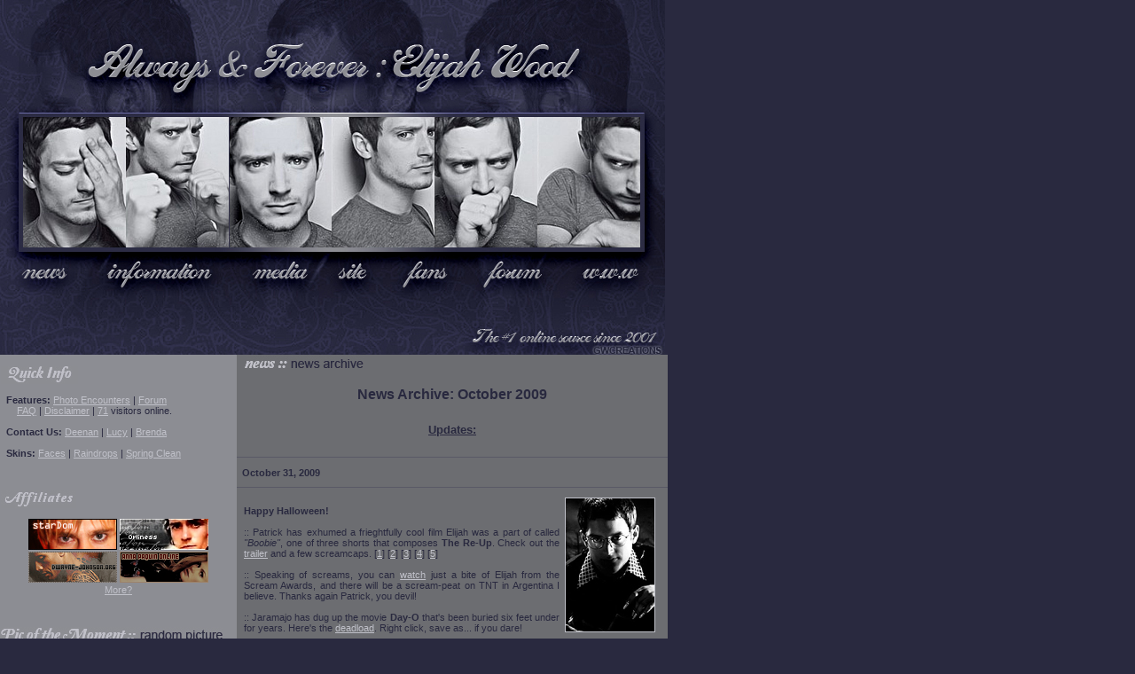

--- FILE ---
content_type: text/html; charset=UTF-8
request_url: http://always.ejwsites.net/news0910.html
body_size: 6894
content:
<html>
	<head>
		<meta http-equiv="Content-Language" content="en-au">
		<meta http-equiv="Content-Type" content="text/html; charset=windows-1252">

		<title>Always &amp; Forever // Elijah Wood</title>

		<meta name="author" content="Lucy V., Brenda, Deenan" />
		<meta name="description"
		 content="A site dedicated to the fans of Elijah Wood. Includes over 25,000 pictures, bi-monthly updates and news, information, articles, interviews and more." />
		<meta name="keywords"
		 content="Elijah,Wood,The,Lord,of,Rings,Lij,LOTR,pictures,interviews,biography,gallery,news,films,Frodo,Baggins,articles,message,board,news,tattoo,Try Seventeen,images,franka,potente,hobbit,The Two Towers,buddy,icons,pic,fan,Woods,wallpaper,skins,blinkie,forum" />

		<script type="text/javascript" src="/location.js"> </script>
		<script type="text/javascript" src="http://www.haloscan.com/load.php?user=elvenmuggle"> </script>

		<link rel="stylesheet" href="http://always.ejwsites.net/faces/style.css" />
	</head>

	<body	bgcolor="#29293F"		style="text-align: center;"
		text="#B3B3BF"	link="#C0C1C9"	vlink="#B7B8C3"	alink="#C7C8D3"
		topmargin=0	leftmargin=0	rightmargin=0	bottommargin=0	marginwidth=0	marginheight=0>

	<map name="linkage">
		<area shape="poly" coords="100,81,141,50,654,55,641,86"			href="/index.htm"		/>
		<area shape="poly" coords="31,303,28,312,72,313,74,302"			href="/news.html"		/>
		<area shape="poly" coords="128,297,122,312,236,314,237,304"		href="/information.html"	/>
		<area shape="poly" coords="290,303,287,313,342,314,345,304,333,295"	href="/media.html"		/>
		<area shape="poly" coords="383,302,382,314,413,312,414,302,401,296"	href="/site.html"		/>
		<area shape="poly" coords="474,294,456,322,501,314,502,301"		href="/fans.html"		/>
		<area shape="poly" coords="566,294,547,321,607,314,610,304"		href="/board/"		/>
		<area shape="poly" coords="660,303,658,314,716,315,719,302"		href="/www.html"		/>
	</map>

	<table cellpadding=0 cellspacing=0 width=750 height="99%" border=0>
		<tr><td colspan=2><img src="http://always.ejwsites.net/faces/head.jpg" border=0 usemap="#linkage" width=750 height=400 /></td></tr>


		<tr><td valign="top" width="256" bgcolor="#8C8D93">

	<table border=0 cellspacing=0 cellpadding=1><tr valign="top"><td align="left" valign="top">

			<br><img src="http://always.ejwsites.net/faces/qlquickinfo.jpg" /><br><br>

			&nbsp;&nbsp;<b>Features:</b>
                        <a target="_blank" href="http://always.ejwsites.net/picencounter.html">Photo Encounters</a> |
			<a target="_blank" href="http://always.ejwsites.net/board/">Forum</a>
			<br>&nbsp;&nbsp;&nbsp;&nbsp;&nbsp;
                        <a href="http://always.ejwsites.net/faq.html">FAQ</a> |
			<a href="http://always.ejwsites.net/disclaimer.html">Disclaimer</a> |
			<a href="http://always.ejwsites.net/index.htm">71</a>&nbsp;visitors&nbsp;online.<br><br>

			&nbsp;&nbsp;<b>Contact Us:</b>
			<a href="mailto:deenan@ejwsites.net">Deenan</a> |
			<a href="mailto:lucy@ejwsites.net">Lucy</a> |
			<a href="mailto:brenda@ejwsites.net">Brenda</a><br><br>

			&nbsp;&nbsp;<b>Skins:</b>
			<a href="http://always.ejwsites.net/news0910.html?afskin=faces">Faces</a> | <a href="http://always.ejwsites.net/news0910.html?afskin=raindrops">Raindrops</a> | <a href="http://always.ejwsites.net/news0910.html?afskin=springclean">Spring&nbsp;Clean</a><br><br><br>


			<br><img src="http://always.ejwsites.net/faces/qlaffiliates.jpg" /><br>

			<div align="center">
				<br><a href="http://www.dommonaghan.com/" target="_blank"><img src="/affiliates/sdbanner1.jpg" border=0 alt="starDom" /></a>
				<a href="http://orliness.flashofwhitewings.net/" target="_blank"><img src="/affiliates/button11.jpg" border=0 width=100 height=35 alt="Oliness [Orlando Bloom]"></a>
				<br><a href="http://dwayne-johnson.org/" target="_blank"><img src="/affiliates/dwaynejohnsonorg_01.gif" border=0 width=100 height=35 alt="Dwayne-Johnson.org"></a>
				<a href="http://annapaquin.net/"target="_blank"><img src="/affiliates/link10.png" border=0 width=100 height=35 alt="Anna Paquin Online"></a>
				<br><a href="affiliates2.html">More?</a>
			</div><br><br>

		<br><img src="http://always.ejwsites.net/faces/qlpotm.jpg" /><br><br>
			<div align="center"><table border=0 align="center"><tr>
				<td align="center" valign="center"><a href="http://always.ejwsites.net/images3/wl06.jpg" target="_blank"><img src="http://always.ejwsites.net/tn/images3/wl06.jpg" border=0 /></a></td>
			</tr></table></div>
		<br>

		<br><img src="http://always.ejwsites.net/faces/qlnetworking.jpg" /><br><br>

	<table cellpadding=0 cellspacing=0 border=0 align="center"><tr>

		<td valign="middle"><a href="https://twitter.com/af_elijahwood" target="_blank"><img src="http://twitter-badges.s3.amazonaws.com/twitter-b.png" alt="Follow Elijah Updates on Twitter"/></a></td>


<a class="twitter-timeline"
  data-widget-id="355397013216559105"
  href="https://twitter.com/elijahwood"
  width="265"
  height="600">
Tweets by @elijahwood
</a><br><br><br>



<script>!function(d,s,id){var js,fjs=d.getElementsByTagName(s)[0],p=/^http:/.test(d.location)?'http':'https';if(!d.getElementById(id)){js=d.createElement(s);js.id=id;js.src=p+"://platform.twitter.com/widgets.js";fjs.parentNode.insertBefore(js,fjs);}}(document,"script","twitter-wjs");</script><br><br>

<center><b>FOLLOW A&F ON TWITTER</b></center>

	<table cellpadding=0 cellspacing=0 border=0 align="center"><tr align="center">


                <br><br><br><br><td><a href="http://www.theartofelysium.org" target="_blank" title="Art of Elysium Foundation"><img src="/AOElink.jpg" width="230" height="83" style="border: 0px;" /></a></td>


	</tr></table>



	</td></tr><tr valign="bottom"><td>

<!-- _EDITOR_LINKS_ -->

	</td></tr></table>

		</td><td height="711" width="494" bgcolor="#6C6D71" align="left" valign="top">

	<table class="bgdblue" height="100%" cellSpacing="0" cellPadding="0" width="486" border="0" id="table1">
		<tr valign="top"><td valign="top" style="margin-left:11px; margin-right:11px;"><table border=0 class="bgdblue" cellspacing=0 cellpadding=0>

		<tr><td align="left"><img border=0 src="http://always.ejwsites.net/faces/afnews.jpg" align="left"><br><br><br></td></tr>



	<tr><td><h1>News Archive: October 2009</h1><br></td></tr>
	<tr><td><h2><u>Updates:</u></h2></td></tr>
	<tr><td height=12>&nbsp;</td></tr>

<!-- --><tr><td class="aftd"><h3 style="float:left;">October 31, 2009</h3></td></tr>
	<tr><td class="pd">
<a href="http://always.ejwsites.net/images3/sin01.jpg" target="_blank"><img src="http://always.ejwsites.net/images3/sin01i.jpg" align="right" hspace=6 vspace=3 border=1></a>

<br><b>Happy Halloween!</b>

<br><br>:: Patrick has exhumed a frieghtfully cool film Elijah was a part of called <i>"Boobie"</i>, one of three shorts that composes <b>The Re-Up</b>. Check out the <a href="http://www.lastpictures.com/v2/index.html">trailer</a>  and a few screamcaps. [<a href="http://always.ejwsites.net/images5/boobie1.jpg" target="_blank">1</a>] [<a href="http://always.ejwsites.net/images5/boobie2.jpg" target="_blank">2</a>] [<a href="http://always.ejwsites.net/images5/boobie3.jpg" target="_blank">3</a>] [<a href="http://always.ejwsites.net/images5/boobie4.jpg" target="_blank">4</a>] [<a href="http://always.ejwsites.net/images5/boobie5.jpg" target="_blank">5</a>]

<br><br>:: Speaking of screams, you can <a href="http://www.spike.com/event/scream2009/page/highlights?video=3272981&epIndex=&viewOption=">watch</a> just a bite of Elijah from the Scream Awards, and there will be a scream-peat on TNT in Argentina I believe. Thanks again Patrick, you devil!

<br><br>:: Jaramajo has dug up the movie <b>Day-O</b> that's been buried six feet under for years. Here's the <a href="http://stagevu.com/video/zgkrawwtepnu">deadload</a>. Right click, save as... if you dare!

<br><br>:: Corduroy Magazine has finally slashed its way into stores. <a href="http://always.ejwsites.net/magazines2009.html">Check it out</a>. Thanks for the scabs... um, scans Ann.

<br><br>:: <b>9</b> will be haunting your homes in <a href="http://www.dvdactive.com/news/releases/9.html">December</a>. Thanks for the boos Karin.

<br><br>:: What scares the H. E. double hockey sticks out of Elijah? Read the gruesome <a href="http://www.kitv.com/atthemovies/21462070/detail.html">details</a>.

<br><br>:: Things that go bump in the night? Jaramajo has given us another <a href="http://www.mediafire.com/?iuanzjzqnmz">deadload</a> of Elijah reciting a chapter from the book <i>Witch and Wizard</i>. Perfect for Halloween!

<br><br>Quoth the raven, 'Nevermore'... for now.


                <br><br><a href="javascript:HaloScan
('430');"><script type="text/javascript">postCount
('430');</script></a>
	<br><br><a href="mailto:deenan@ejwsites.net">Deenan</a>
	</td></tr>

<!-- --><tr><td class="aftd"><h3 style="float:left;">October 16, 2009</h3></td></tr>
	<tr><td class="pd">
<a href="http://always.ejwsites.net/images5/gala1.jpg" target="_blank"><img src="http://always.ejwsites.net/images5/gala1i.jpg" align="right" hspace=6 vspace=3 border=1></a>

<br>:: The unfortunate news has come that Elijah regretfully will not be attending the <a href="http://www.mcmexpogroup.com/forums/viewtopic.php?f=248&t=12733">London MCM Expo</a> next weekend. Some A&F members were going especially to see Elijah on the <b>9</b> panel, but a scheduling conflict prevented him from appearing. 

<br><br>:: It also looks like Elijah may not be flexing his stage acting muscles for the <a href="http://www.theatermania.com/new-york/news/10-2009/billy-crudup-ashton-kutcher-rosie-perez-julia-stil_21570.html">24 Hour Plays</a> next month. This revised list which came out earlier in the week no longer mentions him as part of the cast, but not all cast members are listed, so we'll have to wait on this news.

<br><br>:: With the changes in his schedule coming about, let's hope Elijah can still attend the taping of the <a href="http://www.spike.com/blog/stars-illuminate/87899">Scream Awards</a> tomorrow. Also scheduled to appear are his LOTR co-stars Liv Tyler and Karl Urban. The awards will air on Spike TV October 27th. Thanks for the heads up Primwood!

<br><br>:: I came across a video interview from Elijah's visit to the <a href="http://www.foxnews.com/video/?maven_playerId=videolandingpagemaven_referralParentPlaylistId=14dd8d0f134b75c8565df1685e721eff8f003aac&maven_referralPlaylistId=b895e6943a20a5ba0d5beadb011b18b7ea0a1398&maven_referralObject=e5e9843b-1ae5-49fa-b2a7-99b3ffe7dba1&maven_referralParentPlaylistId=30417bb94aad54bc2ee34ffb1d2ad197c212dfdc&maven_referralPlaylistId=7f634ca75753642edb5e38bcd9b77f712d735ea8&maven_referralObject=9817682">New York Stock Exchange</a> last month. If this is not viewable, or if you just want it for keeps, I have a <a href="http://www.megaupload.com/?d=Q64SL1TC">download</a> as well.

<br><br>:: Also, a brief behind the scenes video from the <i>On The Ground</i> short which aired on Saturday Night Live at <a href="http://vids.myspace.com/index.cfm?fuseaction=vids.individual&videoid=64153854">My Space</a>. Unfortunately, I can't download this one.

<br><br>:: Want to ask Elijah some questions? You can post yours <a href="http://www.interestment.co.uk/2009/10/13/anything-youd-like-to-ask-elijah-wood-nows-your-chance/">here</a>. Make it good because they can only choose one from all that are posed.

<br><br>:: After battling through seven rounds, arduously beating out one actor after another, Elijah is the winner for his portrayal of Frodo Baggins in <b>The Fellowship of the Ring</b> on <a href="http://www.film.com/features/story/elijah-wood-wins-best-male/30455728">Film.com's</a> Best Male Performance of the decade challenge.

<br><br>:: Our wonderful Karin has a few more pics from the LOTR concert at Radio City Music Hall so I decided to make a page from the <a href="http://always.ejwsites.net/09-radiomusic.html">event</a>. 

<br><br>:: And there are a couple of videos <a href="http://www.youtube.com/watch?v=4uNJ_07BXh8">here</a> and <a href="http://www.youtube.com/watch?v=bccVrUQmyLA">here</a> from audience members. Thank you Patrick.

<br><br>:: Vickie had her first encounter at the concert with Elijah and was gracious to share her exciting experience with us <a href="http://always.ejwsites.net/vickie.html">here</a>. Thanks love!

<br><br>:: Carol and Veronica D. share their beautiful <a href="http://always.ejwsites.net/images5/radiomusic09.jpg" target="_blank">photo</a> from their first encounter with Elijah at the concert as well. Thanks ladies! 

<br><br>:: If you missed it on the tube, a rerun of <i>Late Night with Jimmy Fallon</i> will air Thursday October 22th at 12:35am on NBC.

<br><br>:: <b>ETA:</b> <a href="http://always.ejwsites.net/09-scream.html">Scream Awards</a> pics, and a <a href="http://www.youtube.com/watch?v=enGkTD5gSkI">video</a> of Elijah arriving at the ceremony taping. Thanks to Karin, Mata, Mumis and Patrick for of all these. More will probably be coming.

<br><br>That's all... for now.


                <br><br><a href="javascript:HaloScan
('429');"><script type="text/javascript">postCount
('429');</script></a>

	<br><br><a href="mailto:deenan@ejwsites.net">Deenan</a>
	</td></tr>

<!-- --><tr><td class="aftd"><h3 style="float:left;">October 11, 2009</h3></td></tr>
	<tr><td class="pd">
<a href="http://always.ejwsites.net/images5/radiomusic3.jpg" target="_blank"><img src="http://always.ejwsites.net/images5/radiomusic3i.jpg" align="right" hspace=6 vspace=3 border=1></a>

<br>:: The 21st Century Orchestra performed music from <b>The Fellowship Of The Ring</b> this weekend at Radio City Music Hall and Elijah along with Billy Boyd and composer Howard Shore were in attendance. [<a href="http://always.ejwsites.net/images5/radiomusic1.jpg" target="_blank">1</a>] [<a href="http://always.ejwsites.net/images5/radiomusic2.jpg" target="_blank">2</a>] [<a href="http://always.ejwsites.net/images5/radiomusic3.jpg" target="_blank">3</a>] [<a href="http://always.ejwsites.net/images5/radiomusic4.jpg" target="_blank">4</a>] [<a href="http://always.ejwsites.net/images5/radiomusic5.jpg" target="_blank">5</a>] Thanks for the pics Patrick and Karin. Here's a great <a href="http://www.theradiocitylotrconcert.com/multimedia_video.html">website</a> where you can get a feel to what this experience is like. I've seen it with Mr. Shore conducting and it's breathtaking.

<br><br>:: The quality isn't very good, but Patrick found a short <a href="http://www.youtube.com/watch?v=hmPW0eWdE7E">video</a> full of bows after the concert. 

<br><br>:: A few pics of Elijah strolling the New York streets prior to the concert. [<a href="http://always.ejwsites.net/images5/10_91.jpg" target="_blank">1</a>] [<a href="http://always.ejwsites.net/images5/10_92.jpg" target="_blank">2</a>] [<a href="http://always.ejwsites.net/images5/10_93.jpg" target="_blank">3</a>] Thanks Mumis and Karin.

<br><br>::Corduroy Magazine has released their <a href="http://always.ejwsites.net/images5/corduroy_cover.jpg" target="_blank">new cover</a> and a tease of their interview with Elijah on their <a href="http://www.corduroymag.com/issues/current-issue">site</a>. The sixth issue will be on sale in a couple of weeks. 

<br><br>:: Elijah made an unexpected cameo appearance on Saturday Night Live last week that took a lot of us by surprise. He was part of their digital shorts series called <a href="http://www.huffingtonpost.com/2009/10/04/on-the-ground-video-watch_n_308998.html">On The Ground</a>. 

<br><br>:: <i>Witch and Wizard</i> audio book will be released on December 14th and guess who's lending their voice talent to it? You can <a href="http://www.audible.co.uk/aduk/site/product.jsp?BV_SessionID=@@@@1009214506.1255228517@@@@&BV_EngineID=ccciadeiidekdmgcefecekjdfikdfig.0&p=BK_RHUK_000489UK">read more</a> about it and listen to a sample of Elijah reading by clicking on <i>"play sample."</i> Thanks to JR and Patrick.

<br><br>:: He enjoyed it so much last year, he's doing it again! The <i>24 Hour Plays</i> will take place on November 9th and Elijah will be joining other actors on stage once more. <a href="http://www.broadwayworld.com/article/Elijah_Wood_Rosie_Perez_and_Amber_Tamblyn_To_Star_in_The_24_Hour_Plays_on_Broadway_20010101">Here's</a> more about it.

<br><br>:: Karin stumbled upon a screen cap of Elijah that was taken from his commercial series for Lays Potato Chips that ran in 1994. This particular <a href="http://always.ejwsites.net/images5/lays.jpg" target="_blank">photo</a> has never been seen, so there may be a lost commercial that was never aired.

<br><br>:: Last but not least, Karin, being the winning bidder of Elijah's DNA artwork to help the charity The Art Of Elysium has graciously given us access to some photos she took with her prize. [<a href="http://always.ejwsites.net/images5/karindna1.jpg" target="_blank">1</a>] [<a href="http://always.ejwsites.net/images5/karindna2.jpg" target="_blank">2</a>] [<a href="http://always.ejwsites.net/images5/karindna3.jpg" target="_blank">3</a>]
<br>Karin says: <i>"The print-on-canvas is really beautiful to look at, and it's nice to know I own something that Elijah had touched with his own hands, and that he donated for a cause close to his heart! Also it's a symbol for what sums Elijah up, for his unique being in this world."</i>. 
<br>Thank you so much for sharing these with us and congratulations!

<br><br> That's all... for now.


                <br><br><a href="javascript:HaloScan
('428');"><script type="text/javascript">postCount
('428');</script></a>

	<br><br><a href="mailto:deenan@ejwsites.net">Deenan</a>
	</td></tr>


			<tr><td height=1 style="font-size:1pt;">&nbsp;</td></tr>
		</table></td></tr>
	<tr height="75%"><td height="75%">&nbsp;</td></tr>
	<tr valign="bottom"><td valign="bottom"><table border=0 class="bgdblue" cellspacing=0 width="100%">
		<tr><td height=7>&nbsp;</td></tr>
		<tr><td valign="bottom" style="border-top:1px solid #303848;border-bottom:1px solid #303848;"><p align="center" style="font-size:7pt;">
			<br>
			Site Design by
			<span class="affooter"><a href="http://gwcreations.wix.com/gwen-wiggins">GWCreations</a><br>
			Please read the <a href="/faq.html">FAQ</a> section and the <i>Always and Forever</i> <a href="/disclaimer.html">disclaimer</a>.<br>
			Site hosting &amp; support provided by ejwsites.net (<a href="http://www.ejwsites.net/donate.html" target="_blank">sponsor</a>) &amp; <a href="http://www.hetzner.de/" target="_blank">Hetzner Online AG</a> &#150; <i>Thanks :)</i><br>
			<br>
		</p></td></tr>
		<tr><td height=7>&nbsp;</td></tr>
	</table>

		</td></tr></table>

	</body>
</html>



--- FILE ---
content_type: text/css
request_url: http://always.ejwsites.net/faces/style.css
body_size: 550
content:
td, body, table, tr, p { font-family:Verdana,Tahoma,Arial; font-size:8pt; color:#29293F; }

h1, h2, h3, h4 { font-family:Verdana,Tahoma,Arial; color:#29293F; }
h1 { font-size:12pt; text-align:center; font-weight:bold; }
h2 { font-size:10pt; text-align:center; font-weight:bold; }
h3 { font-size:8pt; }
h4 { font-size:7pt; text-align:center; }

a:link { text-decoration: underline; COLOR:#C0C1C9; }
a:visited { text-decoration: underline; COLOR:#B7B8C3; }
a:active { text-decoration: underline; COLOR:#C7C8D3; }
a:hover { text-decoration: none; COLOR:#C7C8D3; }

.pd { padding:8; text-align:justify; }

.aftd { border-top:1px solid #595966; border-bottom:1px solid #595966; padding-right:3; padding-left:6; }
.afentry { color:#29293F; }
.afbright { color:#595966; font-weight:bold; }
.afindent { margin-left: 14pt; margin-top: 2px; margin-bottom: 10px; }

.afheader { color:#29293F; font-size:10pt; font-weight:bold; text-align:center; }
.affooter { color:#29293F; font-size:7pt; }

.galmenu { font-size:7pt; }

.cute { border:1px solid #595966; font-family:Verdana,Tahoma,Arial,Helvetica; font-size:8pt; color:#29293F; background-color:#91BDF3; }
.cutelt { font-family:Verdana,Tahoma,Arial,Helvetica; font-size:8pt; color:#29293F; background-color:#3D6EA1; }
.cutebt { border:2px solid #021F44; font-family:Verdana,Tahoma,Arial,Helvetica; font-size:8pt; font-weight:bold; color:#29293F; background-color:#91BDF3; }

.gbtdl { border-bottom:1px solid #021F44; padding-right:3; padding-left:3; }
.gbtdr { color:#021F44; border-bottom:1px solid #021F44; border-left:1px solid #021F44; padding-right:3; padding-left:3; text-align:justify; }

.bglblue { background-color:#6C6D71; }
.bgmblue { background-color:#6C6D71; }
.bgdblue { background-color:#6C6D71; }


--- FILE ---
content_type: text/javascript
request_url: http://always.ejwsites.net/location.js
body_size: 146
content:
function fGotoLoc(oList)
{
	var vNewLoc = oList.options[oList.selectedIndex].value;
	if (vNewLoc == "-") return false;
	window.location.href=vNewLoc;
	return false;
}

